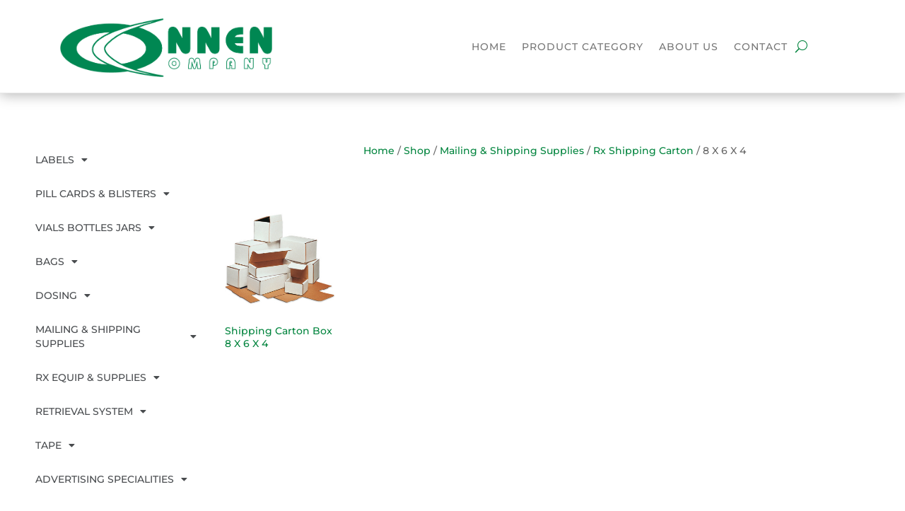

--- FILE ---
content_type: text/css
request_url: https://onnencompany.com/wp-content/uploads/elementor/css/post-1378190.css?ver=1769262713
body_size: 710
content:
.elementor-1378190 .elementor-element.elementor-element-83c1f94 > .elementor-container{max-width:1400px;}.elementor-1378190 .elementor-element.elementor-element-83c1f94{margin-top:50px;margin-bottom:50px;padding:10px 10px 10px 10px;}.elementor-widget-nav-menu .elementor-nav-menu .elementor-item{font-family:var( --e-global-typography-primary-font-family ), Sans-serif;font-weight:var( --e-global-typography-primary-font-weight );}.elementor-widget-nav-menu .elementor-nav-menu--main .elementor-item{color:var( --e-global-color-text );fill:var( --e-global-color-text );}.elementor-widget-nav-menu .elementor-nav-menu--main .elementor-item:hover,
					.elementor-widget-nav-menu .elementor-nav-menu--main .elementor-item.elementor-item-active,
					.elementor-widget-nav-menu .elementor-nav-menu--main .elementor-item.highlighted,
					.elementor-widget-nav-menu .elementor-nav-menu--main .elementor-item:focus{color:var( --e-global-color-accent );fill:var( --e-global-color-accent );}.elementor-widget-nav-menu .elementor-nav-menu--main:not(.e--pointer-framed) .elementor-item:before,
					.elementor-widget-nav-menu .elementor-nav-menu--main:not(.e--pointer-framed) .elementor-item:after{background-color:var( --e-global-color-accent );}.elementor-widget-nav-menu .e--pointer-framed .elementor-item:before,
					.elementor-widget-nav-menu .e--pointer-framed .elementor-item:after{border-color:var( --e-global-color-accent );}.elementor-widget-nav-menu{--e-nav-menu-divider-color:var( --e-global-color-text );}.elementor-widget-nav-menu .elementor-nav-menu--dropdown .elementor-item, .elementor-widget-nav-menu .elementor-nav-menu--dropdown  .elementor-sub-item{font-family:var( --e-global-typography-accent-font-family ), Sans-serif;font-weight:var( --e-global-typography-accent-font-weight );}.elementor-1378190 .elementor-element.elementor-element-2137d7c > .elementor-widget-container{padding:0px 0px 0px 20px;}.elementor-1378190 .elementor-element.elementor-element-2137d7c .elementor-nav-menu--dropdown a:hover,
					.elementor-1378190 .elementor-element.elementor-element-2137d7c .elementor-nav-menu--dropdown a.elementor-item-active,
					.elementor-1378190 .elementor-element.elementor-element-2137d7c .elementor-nav-menu--dropdown a.highlighted{background-color:#00843D;}.elementor-1378190 .elementor-element.elementor-element-2137d7c .elementor-nav-menu--dropdown a.elementor-item-active{background-color:#02010152;}.elementor-1378190 .elementor-element.elementor-element-2137d7c .elementor-nav-menu--dropdown .elementor-item, .elementor-1378190 .elementor-element.elementor-element-2137d7c .elementor-nav-menu--dropdown  .elementor-sub-item{font-family:"Montserrat", Sans-serif;font-size:14px;font-weight:500;text-transform:uppercase;}.elementor-1378190 .elementor-element.elementor-element-2137d7c .elementor-nav-menu--dropdown a{padding-left:10px;padding-right:10px;padding-top:14px;padding-bottom:14px;}.elementor-1378190 .elementor-element.elementor-element-2137d7c .elementor-nav-menu--main > .elementor-nav-menu > li > .elementor-nav-menu--dropdown, .elementor-1378190 .elementor-element.elementor-element-2137d7c .elementor-nav-menu__container.elementor-nav-menu--dropdown{margin-top:0px !important;}.elementor-1378190 .elementor-element.elementor-element-0084cf7 .woocommerce-breadcrumb{text-align:center;}.elementor-widget-wc-categories .woocommerce .woocommerce-loop-category__title{color:var( --e-global-color-primary );font-family:var( --e-global-typography-primary-font-family ), Sans-serif;font-weight:var( --e-global-typography-primary-font-weight );}.elementor-widget-wc-categories .woocommerce-loop-category__title .count{font-family:var( --e-global-typography-primary-font-family ), Sans-serif;font-weight:var( --e-global-typography-primary-font-weight );}.elementor-1378190 .elementor-element.elementor-element-e9e8a38 .product{text-align:center;}.elementor-1378190 .elementor-element.elementor-element-e9e8a38 > .elementor-widget-container{margin:0px 40px 0px 0px;padding:0px 20px 0px 20px;}.elementor-1378190 .elementor-element.elementor-element-e9e8a38.elementor-wc-products  ul.products{grid-column-gap:40px;grid-row-gap:40px;}.elementor-1378190 .elementor-element.elementor-element-e9e8a38 .woocommerce .woocommerce-loop-category__title{color:#00843D;font-family:"Montserrat", Sans-serif;font-weight:600;}.elementor-1378190 .elementor-element.elementor-element-e9e8a38 .woocommerce-loop-category__title .count{color:#02010100;font-family:"Roboto", Sans-serif;font-weight:600;}.elementor-widget-woocommerce-products.elementor-wc-products ul.products li.product .woocommerce-loop-product__title{color:var( --e-global-color-primary );}.elementor-widget-woocommerce-products.elementor-wc-products ul.products li.product .woocommerce-loop-category__title{color:var( --e-global-color-primary );}.elementor-widget-woocommerce-products.elementor-wc-products ul.products li.product .woocommerce-loop-product__title, .elementor-widget-woocommerce-products.elementor-wc-products ul.products li.product .woocommerce-loop-category__title{font-family:var( --e-global-typography-primary-font-family ), Sans-serif;font-weight:var( --e-global-typography-primary-font-weight );}.elementor-widget-woocommerce-products.elementor-wc-products ul.products li.product .price{color:var( --e-global-color-primary );font-family:var( --e-global-typography-primary-font-family ), Sans-serif;font-weight:var( --e-global-typography-primary-font-weight );}.elementor-widget-woocommerce-products.elementor-wc-products ul.products li.product .price ins{color:var( --e-global-color-primary );}.elementor-widget-woocommerce-products.elementor-wc-products ul.products li.product .price ins .amount{color:var( --e-global-color-primary );}.elementor-widget-woocommerce-products{--products-title-color:var( --e-global-color-primary );}.elementor-widget-woocommerce-products.products-heading-show .related-products > h2, .elementor-widget-woocommerce-products.products-heading-show .upsells > h2, .elementor-widget-woocommerce-products.products-heading-show .cross-sells > h2{font-family:var( --e-global-typography-primary-font-family ), Sans-serif;font-weight:var( --e-global-typography-primary-font-weight );}.elementor-widget-woocommerce-products.elementor-wc-products ul.products li.product .price del{color:var( --e-global-color-primary );}.elementor-widget-woocommerce-products.elementor-wc-products ul.products li.product .price del .amount{color:var( --e-global-color-primary );}.elementor-widget-woocommerce-products.elementor-wc-products ul.products li.product .price del {font-family:var( --e-global-typography-primary-font-family ), Sans-serif;font-weight:var( --e-global-typography-primary-font-weight );}.elementor-widget-woocommerce-products.elementor-wc-products ul.products li.product .button{font-family:var( --e-global-typography-accent-font-family ), Sans-serif;font-weight:var( --e-global-typography-accent-font-weight );}.elementor-widget-woocommerce-products.elementor-wc-products .added_to_cart{font-family:var( --e-global-typography-accent-font-family ), Sans-serif;font-weight:var( --e-global-typography-accent-font-weight );}.elementor-1378190 .elementor-element.elementor-element-87c3e68.elementor-wc-products  ul.products{grid-column-gap:40px;grid-row-gap:40px;}.elementor-1378190 .elementor-element.elementor-element-87c3e68.elementor-wc-products ul.products li.product .woocommerce-loop-product__title{color:#00843D;}.elementor-1378190 .elementor-element.elementor-element-87c3e68.elementor-wc-products ul.products li.product .woocommerce-loop-category__title{color:#00843D;}.elementor-1378190 .elementor-element.elementor-element-87c3e68.elementor-wc-products ul.products li.product .woocommerce-loop-product__title, .elementor-1378190 .elementor-element.elementor-element-87c3e68.elementor-wc-products ul.products li.product .woocommerce-loop-category__title{font-family:"Montserrat", Sans-serif;font-weight:500;line-height:18px;}.elementor-1378190 .elementor-element.elementor-element-87c3e68.elementor-wc-products ul.products li.product .price del {font-family:"Roboto", Sans-serif;font-weight:600;}.elementor-1378190 .elementor-element.elementor-element-87c3e68.elementor-wc-products ul.products li.product .button{margin-top:0px;}.elementor-1378190 .elementor-element.elementor-element-87c3e68.elementor-wc-products ul.products li.product span.onsale{display:block;}@media(min-width:768px){.elementor-1378190 .elementor-element.elementor-element-c4a2e73{width:22.895%;}.elementor-1378190 .elementor-element.elementor-element-fff1bfa{width:77.105%;}}@media(max-width:1024px){.elementor-1378190 .elementor-element.elementor-element-87c3e68.elementor-wc-products  ul.products{grid-column-gap:20px;grid-row-gap:40px;}}@media(max-width:767px){.elementor-1378190 .elementor-element.elementor-element-87c3e68.elementor-wc-products  ul.products{grid-column-gap:20px;grid-row-gap:40px;}}/* Start custom CSS for nav-menu, class: .elementor-element-2137d7c */.elementor-1378190 .elementor-element.elementor-element-2137d7c .elementor-nav-menu--dropdown .elementor-item, .elementor-1378190 .elementor-element.elementor-element-2137d7c .elementor-nav-menu--dropdown .elementor-sub-item {
    visibility: visible !important;
    opacity: 1 !important;
    height: auto !important;
    position: relative !important;
}/* End custom CSS */

--- FILE ---
content_type: text/css
request_url: https://onnencompany.com/wp-content/et-cache/global/et-divi-customizer-global.min.css?ver=1767937991
body_size: -373
content:
.content-left-sidebar .widget-area .hfe-nav-menu ul.sub-menu{visibility:visible!important;opacity:1!important;height:auto!important;position:relative!important}